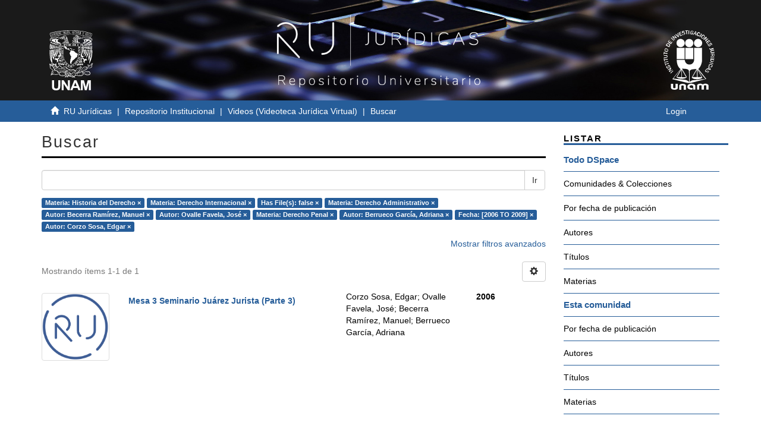

--- FILE ---
content_type: text/html;charset=utf-8
request_url: http://ru.juridicas.unam.mx/xmlui/handle/123456789/44706/discover?filtertype_0=subject&filtertype_1=has_content_in_original_bundle&filtertype_2=subject&filter_relational_operator_1=equals&filtertype_3=author&filter_relational_operator_0=equals&filtertype_4=author&filter_2=Derecho+Administrativo&filter_relational_operator_3=equals&filtertype_5=subject&filter_1=false&filter_relational_operator_2=equals&filtertype_6=author&filter_0=Derecho+Internacional&filter_relational_operator_5=equals&filtertype_7=dateIssued&filter_relational_operator_4=equals&filtertype_8=author&filter_6=Berrueco+Garc%C3%ADa%2C+Adriana&filter_relational_operator_7=equals&filter_5=Derecho+Penal&filter_relational_operator_6=equals&filter_4=Ovalle+Favela%2C+Jos%C3%A9&filter_3=Becerra+Ram%C3%ADrez%2C+Manuel&filter_relational_operator_8=equals&filter_8=Corzo+Sosa%2C+Edgar&filter_7=%5B2006+TO+2009%5D&filtertype=subject&filter_relational_operator=equals&filter=Historia+del+Derecho
body_size: 54098
content:
<!DOCTYPE html>
            <!--[if lt IE 7]> <html class="no-js lt-ie9 lt-ie8 lt-ie7" lang="en"> <![endif]-->
            <!--[if IE 7]>    <html class="no-js lt-ie9 lt-ie8" lang="en"> <![endif]-->
            <!--[if IE 8]>    <html class="no-js lt-ie9" lang="en"> <![endif]-->
            <!--[if gt IE 8]><!--> <html class="no-js" lang="en"> <!--<![endif]-->
            <head><META http-equiv="Content-Type" content="text/html; charset=UTF-8">
<meta content="IE=edge,chrome=1" http-equiv="X-UA-Compatible">
<meta content="width=device-width,initial-scale=1" name="viewport">
<link rel="shortcut icon" href="/xmlui/themes/UNAM/images/favicon.ico">
<link rel="apple-touch-icon" href="/xmlui/themes/UNAM/images/apple-touch-icon.png">
<meta name="Generator" content="DSpace 6.3">
<meta name="ROBOTS" content="NOINDEX, FOLLOW">
<link href="/xmlui/themes/UNAM/styles/main.css" rel="stylesheet">
<link type="application/opensearchdescription+xml" rel="search" href="http://ru.juridicas.unam.mx:80/xmlui/open-search/description.xml" title="DSpace">
<script>
                //Clear default text of empty text areas on focus
                function tFocus(element)
                {
                if (element.value == ' '){element.value='';}
                }
                //Clear default text of empty text areas on submit
                function tSubmit(form)
                {
                var defaultedElements = document.getElementsByTagName("textarea");
                for (var i=0; i != defaultedElements.length; i++){
                if (defaultedElements[i].value == ' '){
                defaultedElements[i].value='';}}
                }
                //Disable pressing 'enter' key to submit a form (otherwise pressing 'enter' causes a submission to start over)
                function disableEnterKey(e)
                {
                var key;

                if(window.event)
                key = window.event.keyCode;     //Internet Explorer
                else
                key = e.which;     //Firefox and Netscape

                if(key == 13)  //if "Enter" pressed, then disable!
                return false;
                else
                return true;
                }
            </script><!--[if lt IE 9]>
                <script src="/xmlui/themes/UNAM/vendor/html5shiv/dist/html5shiv.js"> </script>
                <script src="/xmlui/themes/UNAM/vendor/respond/dest/respond.min.js"> </script>
                <![endif]--><script src="/xmlui/themes/UNAM/vendor/modernizr/modernizr.js"> </script>
<title>Buscar</title>
<script src="https://www.googletagmanager.com/gtag/js?id=G-K0BX67EGRY"></script><script> window.dataLayer = window.dataLayer || []; function gtag(){dataLayer.push(arguments);} gtag('js', new Date()); gtag('config', 'G-K0BX67EGRY'); </script>
</head><body>
<header>
<div role="navigation" class="navbar navbar-default navbar-static-top">
<div class="container contenedor-header">
<div class="row">
<div class="col-md-3">
<div class="hidden-xs hidden-sm text-left top-unam-logo">
<a target="_blank" href="https://www.unam.mx/"><img class="img-unam-header" alt="Logo UNAM" src="/xmlui/themes/UNAM/images/logos-cuadrado-mesa-trabajo-1.svg"></a>
</div>
</div>
<div class="col-md-6">
<a href="http://ru.juridicas.unam.mx/"><img alt="Logo Repositorio Universitario IIJ" src="/xmlui/themes/UNAM/images/ru-logo-oficial-mesa-trabajo-1.png" class="custom-logo-size img-responsive top-ru-juridicas-logo"></a>
</div>
<div class="col-md-3">
<div class="hidden-xs hidden-sm text-right top-unam-logo">
<a target="_blank" href="https://www.juridicas.unam.mx/"><img class="img-iij-header" alt="Logo IIJ" src="/xmlui/themes/UNAM/images/logos-cuadrado-02.svg"></a>
</div>
</div>
</div>
</div>
</div>
</header>
<div class="trail-wrapper hidden-print">
<div class="container">
<div class="row">
<div class="col-xs-12">
<div class="breadcrumb links-breadcrumb dropdown visible-xs">
<a data-toggle="dropdown" class="dropdown-toggle" role="button" href="#" id="trail-dropdown-toggle">Buscar&nbsp;<b class="caret"></b></a>
<ul aria-labelledby="trail-dropdown-toggle" role="menu" class="dropdown-menu">
<li role="presentation">
<a role="menuitem" href="/xmlui/"><i aria-hidden="true" class="glyphicon glyphicon-home"></i>&nbsp;
                        RU Jur&iacute;dicas</a>
</li>
<li role="presentation">
<a role="menuitem" href="/xmlui/handle/123456789/2499">Repositorio Institucional</a>
</li>
<li role="presentation">
<a role="menuitem" href="/xmlui/handle/123456789/44706">Videos (Videoteca Jur&iacute;dica Virtual)</a>
</li>
<li role="presentation" class="disabled">
<a href="#" role="menuitem">Buscar</a>
</li>
</ul>
<button data-toggle="offcanvas" class="navbar-toggle" type="button"><span class="sr-only">Cambiar navegaci&oacute;n</span><span class="icon-bar"></span><span class="icon-bar"></span><span class="icon-bar"></span></button>
<div class="navbar-header pull-right visible-xs hidden-sm hidden-md hidden-lg">
<ul class="nav nav-pills pull-left ">
<li>
<form method="get" action="/xmlui/login" style="display: inline">
<button class="navbar-toggle navbar-link"><b aria-hidden="true" class="visible-xs glyphicon glyphicon-user"></b></button>
</form>
</li>
</ul>
</div>
</div>
<ul class="breadcrumb links-breadcrumb hidden-xs">
<li>
<i aria-hidden="true" class="glyphicon glyphicon-home"></i>&nbsp;
            <a href="/xmlui/">RU Jur&iacute;dicas</a>
</li>
<li>
<a href="/xmlui/handle/123456789/2499">Repositorio Institucional</a>
</li>
<li>
<a href="/xmlui/handle/123456789/44706">Videos (Videoteca Jur&iacute;dica Virtual)</a>
</li>
<li class="active">Buscar</li>
<button data-toggle="offcanvas" class="navbar-toggle" type="button"><span class="sr-only">Cambiar navegaci&oacute;n</span><span class="icon-bar"></span><span class="icon-bar"></span><span class="icon-bar"></span></button>
<div class="pull-right hidden-xs">
<ul class="pull-left"></ul>
<ul class="pull-left">
<li>
<a href="/xmlui/login"><span class="hidden-xs">Login</span></a>
</li>
</ul>
<button type="button" class="navbar-toggle visible-sm" data-toggle="offcanvas"><span class="sr-only">Cambiar navegaci&oacute;n</span><span class="icon-bar"></span><span class="icon-bar"></span><span class="icon-bar"></span></button>
</div>
</ul>
</div>
</div>
</div>
</div>
<div class="hidden" id="no-js-warning-wrapper">
<div id="no-js-warning">
<div class="notice failure">JavaScript is disabled for your browser. Some features of this site may not work without it.</div>
</div>
</div>
<div class="container" id="main-container">
<div class="row row-offcanvas row-offcanvas-right">
<div class="horizontal-slider clearfix">
<div class="col-xs-12 col-sm-12 col-md-9 main-content">
<div>
<h2 class="ds-div-head page-header first-page-header">Buscar</h2>
<div id="aspect_discovery_SimpleSearch_div_search" class="ds-static-div primary">
<p class="ds-paragraph">
<input id="aspect_discovery_SimpleSearch_field_discovery-json-search-url" class="ds-hidden-field form-control" name="discovery-json-search-url" type="hidden" value="http://ru.juridicas.unam.mx:80/xmlui/JSON/discovery/search">
</p>
<p class="ds-paragraph">
<input id="aspect_discovery_SimpleSearch_field_discovery-json-scope" class="ds-hidden-field form-control" name="discovery-json-scope" type="hidden" value="123456789/44706">
</p>
<p class="ds-paragraph">
<input id="aspect_discovery_SimpleSearch_field_contextpath" class="ds-hidden-field form-control" name="contextpath" type="hidden" value="/xmlui">
</p>
<div id="aspect_discovery_SimpleSearch_div_discovery-search-box" class="ds-static-div discoverySearchBox">
<form id="aspect_discovery_SimpleSearch_div_general-query" class="ds-interactive-div discover-search-box" action="discover" method="get" onsubmit="javascript:tSubmit(this);">
<fieldset id="aspect_discovery_SimpleSearch_list_primary-search" class="ds-form-list">
<div class="ds-form-item row">
<div class="col-sm-12">
<p class="input-group">
<input id="aspect_discovery_SimpleSearch_field_query" class="ds-text-field form-control" name="query" type="text" value=""><span class="input-group-btn"><button id="aspect_discovery_SimpleSearch_field_submit" class="ds-button-field btn btn-default search-icon search-icon" name="submit" type="submit">Ir</button></span>
</p>
</div>
</div>
<div id="filters-overview-wrapper-squared"></div>
</fieldset>
<p class="ds-paragraph">
<input id="aspect_discovery_SimpleSearch_field_filtertype_0" class="ds-hidden-field form-control" name="filtertype_0" type="hidden" value="subject">
</p>
<p class="ds-paragraph">
<input id="aspect_discovery_SimpleSearch_field_filtertype_1" class="ds-hidden-field form-control" name="filtertype_1" type="hidden" value="subject">
</p>
<p class="ds-paragraph">
<input id="aspect_discovery_SimpleSearch_field_filtertype_2" class="ds-hidden-field form-control" name="filtertype_2" type="hidden" value="has_content_in_original_bundle">
</p>
<p class="ds-paragraph">
<input id="aspect_discovery_SimpleSearch_field_filter_relational_operator_1" class="ds-hidden-field form-control" name="filter_relational_operator_1" type="hidden" value="equals">
</p>
<p class="ds-paragraph">
<input id="aspect_discovery_SimpleSearch_field_filtertype_3" class="ds-hidden-field form-control" name="filtertype_3" type="hidden" value="subject">
</p>
<p class="ds-paragraph">
<input id="aspect_discovery_SimpleSearch_field_filter_relational_operator_0" class="ds-hidden-field form-control" name="filter_relational_operator_0" type="hidden" value="equals">
</p>
<p class="ds-paragraph">
<input id="aspect_discovery_SimpleSearch_field_filtertype_4" class="ds-hidden-field form-control" name="filtertype_4" type="hidden" value="author">
</p>
<p class="ds-paragraph">
<input id="aspect_discovery_SimpleSearch_field_filter_2" class="ds-hidden-field form-control" name="filter_2" type="hidden" value="false">
</p>
<p class="ds-paragraph">
<input id="aspect_discovery_SimpleSearch_field_filter_relational_operator_3" class="ds-hidden-field form-control" name="filter_relational_operator_3" type="hidden" value="equals">
</p>
<p class="ds-paragraph">
<input id="aspect_discovery_SimpleSearch_field_filtertype_5" class="ds-hidden-field form-control" name="filtertype_5" type="hidden" value="author">
</p>
<p class="ds-paragraph">
<input id="aspect_discovery_SimpleSearch_field_filter_1" class="ds-hidden-field form-control" name="filter_1" type="hidden" value="Derecho Internacional">
</p>
<p class="ds-paragraph">
<input id="aspect_discovery_SimpleSearch_field_filter_relational_operator_2" class="ds-hidden-field form-control" name="filter_relational_operator_2" type="hidden" value="equals">
</p>
<p class="ds-paragraph">
<input id="aspect_discovery_SimpleSearch_field_filtertype_6" class="ds-hidden-field form-control" name="filtertype_6" type="hidden" value="subject">
</p>
<p class="ds-paragraph">
<input id="aspect_discovery_SimpleSearch_field_filter_0" class="ds-hidden-field form-control" name="filter_0" type="hidden" value="Historia del Derecho">
</p>
<p class="ds-paragraph">
<input id="aspect_discovery_SimpleSearch_field_filter_relational_operator_5" class="ds-hidden-field form-control" name="filter_relational_operator_5" type="hidden" value="equals">
</p>
<p class="ds-paragraph">
<input id="aspect_discovery_SimpleSearch_field_filtertype_7" class="ds-hidden-field form-control" name="filtertype_7" type="hidden" value="author">
</p>
<p class="ds-paragraph">
<input id="aspect_discovery_SimpleSearch_field_filter_relational_operator_4" class="ds-hidden-field form-control" name="filter_relational_operator_4" type="hidden" value="equals">
</p>
<p class="ds-paragraph">
<input id="aspect_discovery_SimpleSearch_field_filtertype_8" class="ds-hidden-field form-control" name="filtertype_8" type="hidden" value="dateIssued">
</p>
<p class="ds-paragraph">
<input id="aspect_discovery_SimpleSearch_field_filter_6" class="ds-hidden-field form-control" name="filter_6" type="hidden" value="Derecho Penal">
</p>
<p class="ds-paragraph">
<input id="aspect_discovery_SimpleSearch_field_filter_relational_operator_7" class="ds-hidden-field form-control" name="filter_relational_operator_7" type="hidden" value="equals">
</p>
<p class="ds-paragraph">
<input id="aspect_discovery_SimpleSearch_field_filtertype_9" class="ds-hidden-field form-control" name="filtertype_9" type="hidden" value="author">
</p>
<p class="ds-paragraph">
<input id="aspect_discovery_SimpleSearch_field_filter_5" class="ds-hidden-field form-control" name="filter_5" type="hidden" value="Ovalle Favela, Jos&eacute;">
</p>
<p class="ds-paragraph">
<input id="aspect_discovery_SimpleSearch_field_filter_relational_operator_6" class="ds-hidden-field form-control" name="filter_relational_operator_6" type="hidden" value="equals">
</p>
<p class="ds-paragraph">
<input id="aspect_discovery_SimpleSearch_field_filter_4" class="ds-hidden-field form-control" name="filter_4" type="hidden" value="Becerra Ram&iacute;rez, Manuel">
</p>
<p class="ds-paragraph">
<input id="aspect_discovery_SimpleSearch_field_filter_relational_operator_9" class="ds-hidden-field form-control" name="filter_relational_operator_9" type="hidden" value="equals">
</p>
<p class="ds-paragraph">
<input id="aspect_discovery_SimpleSearch_field_filter_3" class="ds-hidden-field form-control" name="filter_3" type="hidden" value="Derecho Administrativo">
</p>
<p class="ds-paragraph">
<input id="aspect_discovery_SimpleSearch_field_filter_relational_operator_8" class="ds-hidden-field form-control" name="filter_relational_operator_8" type="hidden" value="equals">
</p>
<p class="ds-paragraph">
<input id="aspect_discovery_SimpleSearch_field_filter_9" class="ds-hidden-field form-control" name="filter_9" type="hidden" value="Corzo Sosa, Edgar">
</p>
<p class="ds-paragraph">
<input id="aspect_discovery_SimpleSearch_field_filter_8" class="ds-hidden-field form-control" name="filter_8" type="hidden" value="[2006 TO 2009]">
</p>
<p class="ds-paragraph">
<input id="aspect_discovery_SimpleSearch_field_filter_7" class="ds-hidden-field form-control" name="filter_7" type="hidden" value="Berrueco Garc&iacute;a, Adriana">
</p>
</form>
<form id="aspect_discovery_SimpleSearch_div_search-filters" class="ds-interactive-div discover-filters-box " action="discover" method="get" onsubmit="javascript:tSubmit(this);">
<div class="ds-static-div clearfix">
<p class="ds-paragraph pull-right">
<a href="#" class="show-advanced-filters">Mostrar filtros avanzados</a><a href="#" class="hide-advanced-filters hidden">Ocultar filtros avanzados</a>
</p>
</div>
<h3 class="ds-div-head discovery-filters-wrapper-head hidden">Filtros</h3>
<div id="aspect_discovery_SimpleSearch_div_discovery-filters-wrapper" class="ds-static-div  hidden">
<p class="ds-paragraph">Use filtros para refinar sus resultados.</p>
<script type="text/javascript">
                if (!window.DSpace) {
                    window.DSpace = {};
                }
                if (!window.DSpace.discovery) {
                    window.DSpace.discovery = {};
                }
                if (!window.DSpace.discovery.filters) {
                    window.DSpace.discovery.filters = [];
                }
                window.DSpace.discovery.filters.push({
                    type: 'subject',
                    relational_operator: 'equals',
                    query: 'Historia del Derecho',
                });
            </script><script type="text/javascript">
                if (!window.DSpace) {
                    window.DSpace = {};
                }
                if (!window.DSpace.discovery) {
                    window.DSpace.discovery = {};
                }
                if (!window.DSpace.discovery.filters) {
                    window.DSpace.discovery.filters = [];
                }
                window.DSpace.discovery.filters.push({
                    type: 'subject',
                    relational_operator: 'equals',
                    query: 'Derecho Internacional',
                });
            </script><script type="text/javascript">
                if (!window.DSpace) {
                    window.DSpace = {};
                }
                if (!window.DSpace.discovery) {
                    window.DSpace.discovery = {};
                }
                if (!window.DSpace.discovery.filters) {
                    window.DSpace.discovery.filters = [];
                }
                window.DSpace.discovery.filters.push({
                    type: 'has_content_in_original_bundle',
                    relational_operator: 'equals',
                    query: 'false',
                });
            </script><script type="text/javascript">
                if (!window.DSpace) {
                    window.DSpace = {};
                }
                if (!window.DSpace.discovery) {
                    window.DSpace.discovery = {};
                }
                if (!window.DSpace.discovery.filters) {
                    window.DSpace.discovery.filters = [];
                }
                window.DSpace.discovery.filters.push({
                    type: 'subject',
                    relational_operator: 'equals',
                    query: 'Derecho Administrativo',
                });
            </script><script type="text/javascript">
                if (!window.DSpace) {
                    window.DSpace = {};
                }
                if (!window.DSpace.discovery) {
                    window.DSpace.discovery = {};
                }
                if (!window.DSpace.discovery.filters) {
                    window.DSpace.discovery.filters = [];
                }
                window.DSpace.discovery.filters.push({
                    type: 'author',
                    relational_operator: 'equals',
                    query: 'Becerra Ram\u00EDrez, Manuel',
                });
            </script><script type="text/javascript">
                if (!window.DSpace) {
                    window.DSpace = {};
                }
                if (!window.DSpace.discovery) {
                    window.DSpace.discovery = {};
                }
                if (!window.DSpace.discovery.filters) {
                    window.DSpace.discovery.filters = [];
                }
                window.DSpace.discovery.filters.push({
                    type: 'author',
                    relational_operator: 'equals',
                    query: 'Ovalle Favela, Jos\u00E9',
                });
            </script><script type="text/javascript">
                if (!window.DSpace) {
                    window.DSpace = {};
                }
                if (!window.DSpace.discovery) {
                    window.DSpace.discovery = {};
                }
                if (!window.DSpace.discovery.filters) {
                    window.DSpace.discovery.filters = [];
                }
                window.DSpace.discovery.filters.push({
                    type: 'subject',
                    relational_operator: 'equals',
                    query: 'Derecho Penal',
                });
            </script><script type="text/javascript">
                if (!window.DSpace) {
                    window.DSpace = {};
                }
                if (!window.DSpace.discovery) {
                    window.DSpace.discovery = {};
                }
                if (!window.DSpace.discovery.filters) {
                    window.DSpace.discovery.filters = [];
                }
                window.DSpace.discovery.filters.push({
                    type: 'author',
                    relational_operator: 'equals',
                    query: 'Berrueco Garc\u00EDa, Adriana',
                });
            </script><script type="text/javascript">
                if (!window.DSpace) {
                    window.DSpace = {};
                }
                if (!window.DSpace.discovery) {
                    window.DSpace.discovery = {};
                }
                if (!window.DSpace.discovery.filters) {
                    window.DSpace.discovery.filters = [];
                }
                window.DSpace.discovery.filters.push({
                    type: 'dateIssued',
                    relational_operator: 'equals',
                    query: '[2006 TO 2009]',
                });
            </script><script type="text/javascript">
                if (!window.DSpace) {
                    window.DSpace = {};
                }
                if (!window.DSpace.discovery) {
                    window.DSpace.discovery = {};
                }
                if (!window.DSpace.discovery.filters) {
                    window.DSpace.discovery.filters = [];
                }
                window.DSpace.discovery.filters.push({
                    type: 'author',
                    relational_operator: 'equals',
                    query: 'Corzo Sosa, Edgar',
                });
            </script><script type="text/javascript">
                if (!window.DSpace) {
                    window.DSpace = {};
                }
                if (!window.DSpace.discovery) {
                    window.DSpace.discovery = {};
                }
                if (!window.DSpace.discovery.filters) {
                    window.DSpace.discovery.filters = [];
                }
            </script><script>
            if (!window.DSpace.i18n) {
                window.DSpace.i18n = {};
            } 
            if (!window.DSpace.i18n.discovery) {
                window.DSpace.i18n.discovery = {};
            }
        
                    if (!window.DSpace.i18n.discovery.filtertype) {
                        window.DSpace.i18n.discovery.filtertype = {};
                    }
                window.DSpace.i18n.discovery.filtertype['title']='Título';window.DSpace.i18n.discovery.filtertype['author']='Autor';window.DSpace.i18n.discovery.filtertype['subject']='Materia';window.DSpace.i18n.discovery.filtertype['dateIssued']='Fecha';window.DSpace.i18n.discovery.filtertype['has_content_in_original_bundle']='Has File(s)';window.DSpace.i18n.discovery.filtertype['original_bundle_filenames']='Filename';window.DSpace.i18n.discovery.filtertype['original_bundle_descriptions']='File description';
                    if (!window.DSpace.i18n.discovery.filter_relational_operator) {
                        window.DSpace.i18n.discovery.filter_relational_operator = {};
                    }
                window.DSpace.i18n.discovery.filter_relational_operator['contains']='Contiene';window.DSpace.i18n.discovery.filter_relational_operator['equals']='Es';window.DSpace.i18n.discovery.filter_relational_operator['authority']='ID';window.DSpace.i18n.discovery.filter_relational_operator['notcontains']='No contiene';window.DSpace.i18n.discovery.filter_relational_operator['notequals']='No es';window.DSpace.i18n.discovery.filter_relational_operator['notauthority']='No es ID';</script>
<div id="aspect_discovery_SimpleSearch_row_filter-controls" class="ds-form-item apply-filter">
<div>
<div class="">
<p class="btn-group">
<button id="aspect_discovery_SimpleSearch_field_submit_reset_filter" class="ds-button-field btn btn-default discovery-reset-filter-button discovery-reset-filter-button" name="submit_reset_filter" type="submit">Restaurar</button><button class="ds-button-field btn btn-default discovery-add-filter-button visible-xs discovery-add-filter-button visible-xs " name="submit_add_filter" type="submit">A&ntilde;adir nuevo filtro</button><button id="aspect_discovery_SimpleSearch_field_submit_apply_filter" class="ds-button-field btn btn-default discovery-apply-filter-button discovery-apply-filter-button" name="submit_apply_filter" type="submit">Aplicar</button>
</p>
</div>
</div>
</div>
</div>
</form>
</div>
<form id="aspect_discovery_SimpleSearch_div_main-form" class="ds-interactive-div " action="/xmlui/handle/123456789/44706/discover" method="post" onsubmit="javascript:tSubmit(this);">
<p class="ds-paragraph">
<input id="aspect_discovery_SimpleSearch_field_search-result" class="ds-hidden-field form-control" name="search-result" type="hidden" value="true">
</p>
<p class="ds-paragraph">
<input id="aspect_discovery_SimpleSearch_field_query" class="ds-hidden-field form-control" name="query" type="hidden" value="">
</p>
<p class="ds-paragraph">
<input id="aspect_discovery_SimpleSearch_field_current-scope" class="ds-hidden-field form-control" name="current-scope" type="hidden" value="123456789/44706">
</p>
<p class="ds-paragraph">
<input id="aspect_discovery_SimpleSearch_field_filtertype_0" class="ds-hidden-field form-control" name="filtertype_0" type="hidden" value="subject">
</p>
<p class="ds-paragraph">
<input id="aspect_discovery_SimpleSearch_field_filtertype_1" class="ds-hidden-field form-control" name="filtertype_1" type="hidden" value="subject">
</p>
<p class="ds-paragraph">
<input id="aspect_discovery_SimpleSearch_field_filtertype_2" class="ds-hidden-field form-control" name="filtertype_2" type="hidden" value="has_content_in_original_bundle">
</p>
<p class="ds-paragraph">
<input id="aspect_discovery_SimpleSearch_field_filter_relational_operator_1" class="ds-hidden-field form-control" name="filter_relational_operator_1" type="hidden" value="equals">
</p>
<p class="ds-paragraph">
<input id="aspect_discovery_SimpleSearch_field_filtertype_3" class="ds-hidden-field form-control" name="filtertype_3" type="hidden" value="subject">
</p>
<p class="ds-paragraph">
<input id="aspect_discovery_SimpleSearch_field_filter_relational_operator_0" class="ds-hidden-field form-control" name="filter_relational_operator_0" type="hidden" value="equals">
</p>
<p class="ds-paragraph">
<input id="aspect_discovery_SimpleSearch_field_filtertype_4" class="ds-hidden-field form-control" name="filtertype_4" type="hidden" value="author">
</p>
<p class="ds-paragraph">
<input id="aspect_discovery_SimpleSearch_field_filter_2" class="ds-hidden-field form-control" name="filter_2" type="hidden" value="false">
</p>
<p class="ds-paragraph">
<input id="aspect_discovery_SimpleSearch_field_filter_relational_operator_3" class="ds-hidden-field form-control" name="filter_relational_operator_3" type="hidden" value="equals">
</p>
<p class="ds-paragraph">
<input id="aspect_discovery_SimpleSearch_field_filtertype_5" class="ds-hidden-field form-control" name="filtertype_5" type="hidden" value="author">
</p>
<p class="ds-paragraph">
<input id="aspect_discovery_SimpleSearch_field_filter_1" class="ds-hidden-field form-control" name="filter_1" type="hidden" value="Derecho Internacional">
</p>
<p class="ds-paragraph">
<input id="aspect_discovery_SimpleSearch_field_filter_relational_operator_2" class="ds-hidden-field form-control" name="filter_relational_operator_2" type="hidden" value="equals">
</p>
<p class="ds-paragraph">
<input id="aspect_discovery_SimpleSearch_field_filtertype_6" class="ds-hidden-field form-control" name="filtertype_6" type="hidden" value="subject">
</p>
<p class="ds-paragraph">
<input id="aspect_discovery_SimpleSearch_field_filter_0" class="ds-hidden-field form-control" name="filter_0" type="hidden" value="Historia del Derecho">
</p>
<p class="ds-paragraph">
<input id="aspect_discovery_SimpleSearch_field_filter_relational_operator_5" class="ds-hidden-field form-control" name="filter_relational_operator_5" type="hidden" value="equals">
</p>
<p class="ds-paragraph">
<input id="aspect_discovery_SimpleSearch_field_filtertype_7" class="ds-hidden-field form-control" name="filtertype_7" type="hidden" value="author">
</p>
<p class="ds-paragraph">
<input id="aspect_discovery_SimpleSearch_field_filter_relational_operator_4" class="ds-hidden-field form-control" name="filter_relational_operator_4" type="hidden" value="equals">
</p>
<p class="ds-paragraph">
<input id="aspect_discovery_SimpleSearch_field_filtertype_8" class="ds-hidden-field form-control" name="filtertype_8" type="hidden" value="dateIssued">
</p>
<p class="ds-paragraph">
<input id="aspect_discovery_SimpleSearch_field_filter_6" class="ds-hidden-field form-control" name="filter_6" type="hidden" value="Derecho Penal">
</p>
<p class="ds-paragraph">
<input id="aspect_discovery_SimpleSearch_field_filter_relational_operator_7" class="ds-hidden-field form-control" name="filter_relational_operator_7" type="hidden" value="equals">
</p>
<p class="ds-paragraph">
<input id="aspect_discovery_SimpleSearch_field_filtertype_9" class="ds-hidden-field form-control" name="filtertype_9" type="hidden" value="author">
</p>
<p class="ds-paragraph">
<input id="aspect_discovery_SimpleSearch_field_filter_5" class="ds-hidden-field form-control" name="filter_5" type="hidden" value="Ovalle Favela, Jos&eacute;">
</p>
<p class="ds-paragraph">
<input id="aspect_discovery_SimpleSearch_field_filter_relational_operator_6" class="ds-hidden-field form-control" name="filter_relational_operator_6" type="hidden" value="equals">
</p>
<p class="ds-paragraph">
<input id="aspect_discovery_SimpleSearch_field_filter_4" class="ds-hidden-field form-control" name="filter_4" type="hidden" value="Becerra Ram&iacute;rez, Manuel">
</p>
<p class="ds-paragraph">
<input id="aspect_discovery_SimpleSearch_field_filter_relational_operator_9" class="ds-hidden-field form-control" name="filter_relational_operator_9" type="hidden" value="equals">
</p>
<p class="ds-paragraph">
<input id="aspect_discovery_SimpleSearch_field_filter_3" class="ds-hidden-field form-control" name="filter_3" type="hidden" value="Derecho Administrativo">
</p>
<p class="ds-paragraph">
<input id="aspect_discovery_SimpleSearch_field_filter_relational_operator_8" class="ds-hidden-field form-control" name="filter_relational_operator_8" type="hidden" value="equals">
</p>
<p class="ds-paragraph">
<input id="aspect_discovery_SimpleSearch_field_filter_9" class="ds-hidden-field form-control" name="filter_9" type="hidden" value="Corzo Sosa, Edgar">
</p>
<p class="ds-paragraph">
<input id="aspect_discovery_SimpleSearch_field_filter_8" class="ds-hidden-field form-control" name="filter_8" type="hidden" value="[2006 TO 2009]">
</p>
<p class="ds-paragraph">
<input id="aspect_discovery_SimpleSearch_field_filter_7" class="ds-hidden-field form-control" name="filter_7" type="hidden" value="Berrueco Garc&iacute;a, Adriana">
</p>
<p class="ds-paragraph">
<input id="aspect_discovery_SimpleSearch_field_rpp" class="ds-hidden-field form-control" name="rpp" type="hidden" value="10">
</p>
<p class="ds-paragraph">
<input id="aspect_discovery_SimpleSearch_field_sort_by" class="ds-hidden-field form-control" name="sort_by" type="hidden" value="score">
</p>
<p class="ds-paragraph">
<input id="aspect_discovery_SimpleSearch_field_order" class="ds-hidden-field form-control" name="order" type="hidden" value="desc">
</p>
</form>
<div class="pagination-masked clearfix top">
<div class="row">
<div class="col-xs-9">
<p class="pagination-info">Mostrando &iacute;tems 1-1 de 1</p>
</div>
<div class="col-xs-3">
<div class="btn-group discovery-sort-options-menu pull-right controls-gear-wrapper" id="aspect_discovery_SimpleSearch_div_search-controls-gear">
<button data-toggle="dropdown" class="btn btn-default dropdown-toggle"><span aria-hidden="true" class="glyphicon glyphicon-cog"></span></button>
<ul role="menu" class="dropdown-menu">
<li id="aspect_discovery_SimpleSearch_item_sort-head" class=" gear-head first dropdown-header">Opciones de clasificaci&oacute;n:</li>
<li id="aspect_discovery_SimpleSearch_item_relevance" class=" gear-option gear-option-selected">
<a class="" href="sort_by=score&order=desc"><span class="glyphicon glyphicon-ok btn-xs active"></span>Relevancia</a>
</li>
<li id="aspect_discovery_SimpleSearch_item_dc_title_sort" class=" gear-option">
<a class="" href="sort_by=dc.title_sort&order=asc"><span class="glyphicon glyphicon-ok btn-xs invisible"></span>T&iacute;tulo Asc</a>
</li>
<li id="aspect_discovery_SimpleSearch_item_dc_title_sort" class=" gear-option">
<a class="" href="sort_by=dc.title_sort&order=desc"><span class="glyphicon glyphicon-ok btn-xs invisible"></span>T&iacute;tulo Desc</a>
</li>
<li id="aspect_discovery_SimpleSearch_item_dc_date_issued_dt" class=" gear-option">
<a class="" href="sort_by=dc.date.issued_dt&order=asc"><span class="glyphicon glyphicon-ok btn-xs invisible"></span>Fecha  Asc</a>
</li>
<li id="aspect_discovery_SimpleSearch_item_dc_date_issued_dt" class=" gear-option">
<a class="" href="sort_by=dc.date.issued_dt&order=desc"><span class="glyphicon glyphicon-ok btn-xs invisible"></span>Fecha Desc</a>
</li>
<li class="divider"></li>
<li id="aspect_discovery_SimpleSearch_item_rpp-head" class=" gear-head dropdown-header">Resultados por p&aacute;gina:</li>
<li id="aspect_discovery_SimpleSearch_item_rpp-5" class=" gear-option">
<a class="" href="rpp=5"><span class="glyphicon glyphicon-ok btn-xs invisible"></span>5</a>
</li>
<li id="aspect_discovery_SimpleSearch_item_rpp-10" class=" gear-option gear-option-selected">
<a class="" href="rpp=10"><span class="glyphicon glyphicon-ok btn-xs active"></span>10</a>
</li>
<li id="aspect_discovery_SimpleSearch_item_rpp-20" class=" gear-option">
<a class="" href="rpp=20"><span class="glyphicon glyphicon-ok btn-xs invisible"></span>20</a>
</li>
<li id="aspect_discovery_SimpleSearch_item_rpp-40" class=" gear-option">
<a class="" href="rpp=40"><span class="glyphicon glyphicon-ok btn-xs invisible"></span>40</a>
</li>
<li id="aspect_discovery_SimpleSearch_item_rpp-60" class=" gear-option">
<a class="" href="rpp=60"><span class="glyphicon glyphicon-ok btn-xs invisible"></span>60</a>
</li>
<li id="aspect_discovery_SimpleSearch_item_rpp-80" class=" gear-option">
<a class="" href="rpp=80"><span class="glyphicon glyphicon-ok btn-xs invisible"></span>80</a>
</li>
<li id="aspect_discovery_SimpleSearch_item_rpp-100" class=" gear-option">
<a class="" href="rpp=100"><span class="glyphicon glyphicon-ok btn-xs invisible"></span>100</a>
</li>
</ul>
</div>
</div>
</div>
</div>
<div id="aspect_discovery_SimpleSearch_div_search-results" class="ds-static-div primary">
<div class="row ds-artifact-item ">
<div class="col-sm-2 hidden-xs">
<div class="thumbnail artifact-preview">
<a href="/xmlui/handle/123456789/52820" class="image-link"><img alt="Thumbnail" class="tamanio-no-thumb img-thumbnail" data-src="holder.js/100%x564/text:No Thumbnail"></a>
</div>
</div>
<div class="col-sm-5 artifact-description">
<a href="/xmlui/handle/123456789/52820">
<h4 class="artifact-title">Mesa 3 Seminario Ju&aacute;rez Jurista (Parte 3)<span class="Z3988" title="ctx_ver=Z39.88-2004&amp;rft_val_fmt=info%3Aofi%2Ffmt%3Akev%3Amtx%3Adc&amp;rft_id=http%3A%2F%2Fru.juridicas.unam.mx%3A80%2Fxmlui%2Fhandle%2F123456789%2F52820&amp;rft_id=https%3A%2F%2Fwww.youtube.com%2Fwatch%3Fv%3DuCK4uffaIGs&amp;rfr_id=info%3Asid%2Fdspace.org%3Arepository&amp;">&nbsp;</span>
</h4>
</a>
</div>
<div class="col-sm-3 artifact-description">
<div class="artifact-info">
<span class="author h4"><span>Corzo Sosa, Edgar</span>; <span>Ovalle Favela, Jos&eacute;</span>; <span>Becerra Ram&iacute;rez, Manuel</span>; <span>Berrueco Garc&iacute;a, Adriana</span></span> 
</div>
</div>
<div class="col-sm-2 artifact-description corta-fecha-discover">
<span class="publisher-date h4"><span class="date">2006-03-09</span></span>
</div>
</div>
</div>
<div class="pagination-masked clearfix bottom"></div>
</div>
</div>
</div>
<div role="navigation" id="sidebar" class="col-xs-6 col-sm-3 sidebar-offcanvas">
<div class="word-break hidden-print" id="ds-options">
<h2 class="ds-option-set-head  h6">Listar</h2>
<div id="aspect_viewArtifacts_Navigation_list_browse" class="list-group">
<a class="list-group-item active"><span class="h5 list-group-item-heading  h5">Todo DSpace</span></a><a href="/xmlui/community-list" class="list-group-item list-group-item-custom ds-option">Comunidades &amp; Colecciones</a><a href="/xmlui/browse?type=dateissued" class="list-group-item list-group-item-custom ds-option">Por fecha de publicaci&oacute;n</a><a href="/xmlui/browse?type=author" class="list-group-item list-group-item-custom ds-option">Autores</a><a href="/xmlui/browse?type=title" class="list-group-item list-group-item-custom ds-option">T&iacute;tulos</a><a href="/xmlui/browse?type=subject" class="list-group-item list-group-item-custom ds-option">Materias</a><a class="list-group-item active"><span class="h5 list-group-item-heading  h5">Esta comunidad</span></a><a href="/xmlui/handle/123456789/44706/browse?type=dateissued" class="list-group-item list-group-item-custom ds-option">Por fecha de publicaci&oacute;n</a><a href="/xmlui/handle/123456789/44706/browse?type=author" class="list-group-item list-group-item-custom ds-option">Autores</a><a href="/xmlui/handle/123456789/44706/browse?type=title" class="list-group-item list-group-item-custom ds-option">T&iacute;tulos</a><a href="/xmlui/handle/123456789/44706/browse?type=subject" class="list-group-item list-group-item-custom ds-option">Materias</a>
</div>
<h2 class="ds-option-set-head  h6">Mi cuenta</h2>
<div id="aspect_viewArtifacts_Navigation_list_account" class="list-group">
<a href="/xmlui/login" class="list-group-item list-group-item-custom ds-option">Acceder</a><a href="/xmlui/register" class="list-group-item list-group-item-custom ds-option">Registro</a>
</div>
<div id="aspect_viewArtifacts_Navigation_list_context" class="list-group"></div>
<div id="aspect_viewArtifacts_Navigation_list_administrative" class="list-group"></div>
<h2 class="ds-option-set-head  h6">Descubre</h2>
<div id="aspect_discovery_Navigation_list_discovery" class="list-group">
<a class="list-group-item active"><span class="h5 list-group-item-heading  h5">Autor</span></a>
<div id="aspect_discovery_SidebarFacetsTransformer_item_0_36338187153258106" class="list-group-item list-group-item-custom ds-option selected">Becerra Ram&iacute;rez, Manuel (1)</div>
<div id="aspect_discovery_SidebarFacetsTransformer_item_0_9836746235641008" class="list-group-item list-group-item-custom ds-option selected">Berrueco Garc&iacute;a, Adriana (1)</div>
<div id="aspect_discovery_SidebarFacetsTransformer_item_0_6681385912217862" class="list-group-item list-group-item-custom ds-option selected">Corzo Sosa, Edgar (1)</div>
<div id="aspect_discovery_SidebarFacetsTransformer_item_0_5750894903241651" class="list-group-item list-group-item-custom ds-option selected">Ovalle Favela, Jos&eacute; (1)</div>
<a class="list-group-item active"><span class="h5 list-group-item-heading  h5">Materia</span></a>
<div id="aspect_discovery_SidebarFacetsTransformer_item_0_21325075753499634" class="list-group-item list-group-item-custom ds-option selected">Derecho Administrativo (1)</div>
<a href="/xmlui/handle/123456789/44706/discover?filtertype_0=subject&filtertype_1=subject&filtertype_2=has_content_in_original_bundle&filter_relational_operator_1=equals&filtertype_3=subject&filter_relational_operator_0=equals&filtertype_4=author&filter_2=false&filter_relational_operator_3=equals&filtertype_5=author&filter_1=Derecho+Internacional&filter_relational_operator_2=equals&filtertype_6=subject&filter_0=Historia+del+Derecho&filter_relational_operator_5=equals&filtertype_7=author&filter_relational_operator_4=equals&filtertype_8=dateIssued&filter_6=Derecho+Penal&filter_relational_operator_7=equals&filtertype_9=author&filter_5=Ovalle+Favela%2C+Jos%C3%A9&filter_relational_operator_6=equals&filter_4=Becerra+Ram%C3%ADrez%2C+Manuel&filter_relational_operator_9=equals&filter_3=Derecho+Administrativo&filter_relational_operator_8=equals&filter_9=Corzo+Sosa%2C+Edgar&filter_8=%5B2006+TO+2009%5D&filter_7=Berrueco+Garc%C3%ADa%2C+Adriana&filtertype=subject&filter_relational_operator=equals&filter=Derecho+Civil" class="list-group-item list-group-item-custom ds-option">Derecho Civil (1)</a>
<div id="aspect_discovery_SidebarFacetsTransformer_item_0_12632627256831985" class="list-group-item list-group-item-custom ds-option selected">Derecho Internacional (1)</div>
<div id="aspect_discovery_SidebarFacetsTransformer_item_0_9451682505012237" class="list-group-item list-group-item-custom ds-option selected">Derecho Penal (1)</div>
<div id="aspect_discovery_SidebarFacetsTransformer_item_0_18465670987099547" class="list-group-item list-group-item-custom ds-option selected">Historia del Derecho (1)</div>
<a href="/xmlui/handle/123456789/44706/discover?filtertype_0=subject&filtertype_1=subject&filtertype_2=has_content_in_original_bundle&filter_relational_operator_1=equals&filtertype_3=subject&filter_relational_operator_0=equals&filtertype_4=author&filter_2=false&filter_relational_operator_3=equals&filtertype_5=author&filter_1=Derecho+Internacional&filter_relational_operator_2=equals&filtertype_6=subject&filter_0=Historia+del+Derecho&filter_relational_operator_5=equals&filtertype_7=author&filter_relational_operator_4=equals&filtertype_8=dateIssued&filter_6=Derecho+Penal&filter_relational_operator_7=equals&filtertype_9=author&filter_5=Ovalle+Favela%2C+Jos%C3%A9&filter_relational_operator_6=equals&filter_4=Becerra+Ram%C3%ADrez%2C+Manuel&filter_relational_operator_9=equals&filter_3=Derecho+Administrativo&filter_relational_operator_8=equals&filter_9=Corzo+Sosa%2C+Edgar&filter_8=%5B2006+TO+2009%5D&filter_7=Berrueco+Garc%C3%ADa%2C+Adriana&filtertype=subject&filter_relational_operator=equals&filter=Seminario" class="list-group-item list-group-item-custom ds-option">Seminario (1)</a><a href="/xmlui/handle/123456789/44706/search-filter?filtertype_0=subject&filtertype_1=subject&filtertype_2=has_content_in_original_bundle&filter_relational_operator_1=equals&filtertype_3=subject&filter_relational_operator_0=equals&filtertype_4=author&filter_2=false&filter_relational_operator_3=equals&filtertype_5=author&filter_1=Derecho+Internacional&filter_relational_operator_2=equals&filtertype_6=subject&filter_0=Historia+del+Derecho&filter_relational_operator_5=equals&filtertype_7=author&filter_relational_operator_4=equals&filtertype_8=dateIssued&filter_6=Derecho+Penal&filter_relational_operator_7=equals&filtertype_9=author&filter_5=Ovalle+Favela%2C+Jos%C3%A9&filter_relational_operator_6=equals&filter_4=Becerra+Ram%C3%ADrez%2C+Manuel&filter_relational_operator_9=equals&filter_3=Derecho+Administrativo&filter_relational_operator_8=equals&filter_9=Corzo+Sosa%2C+Edgar&filter_8=%5B2006+TO+2009%5D&filter_7=Berrueco+Garc%C3%ADa%2C+Adriana&field=subject&filterorder=COUNT" class="list-group-item list-group-item-custom ds-option">... m&aacute;s</a><a class="list-group-item active"><span class="h5 list-group-item-heading  h5">Fecha</span></a><a href="/xmlui/handle/123456789/44706/discover?filtertype_0=subject&filtertype_1=subject&filtertype_2=has_content_in_original_bundle&filter_relational_operator_1=equals&filtertype_3=subject&filter_relational_operator_0=equals&filtertype_4=author&filter_2=false&filter_relational_operator_3=equals&filtertype_5=author&filter_1=Derecho+Internacional&filter_relational_operator_2=equals&filtertype_6=subject&filter_0=Historia+del+Derecho&filter_relational_operator_5=equals&filtertype_7=author&filter_relational_operator_4=equals&filtertype_8=dateIssued&filter_6=Derecho+Penal&filter_relational_operator_7=equals&filtertype_9=author&filter_5=Ovalle+Favela%2C+Jos%C3%A9&filter_relational_operator_6=equals&filter_4=Becerra+Ram%C3%ADrez%2C+Manuel&filter_relational_operator_9=equals&filter_3=Derecho+Administrativo&filter_relational_operator_8=equals&filter_9=Corzo+Sosa%2C+Edgar&filter_8=%5B2006+TO+2009%5D&filter_7=Berrueco+Garc%C3%ADa%2C+Adriana&filtertype=dateIssued&filter_relational_operator=equals&filter=2006" class="list-group-item list-group-item-custom ds-option">2006 (1)</a><a class="list-group-item active"><span class="h5 list-group-item-heading  h5">Has File(s)</span></a>
<div id="aspect_discovery_SidebarFacetsTransformer_item_0_2636884417325117" class="list-group-item list-group-item-custom ds-option selected">No (1)</div>
</div>
<div id="aspect_statisticsGoogleAnalytics_Navigation_list_statistics" class="list-group"></div>
</div>
</div>
</div>
</div>
</div>
<div class="visible-xs visible-sm">
<footer class="footer">
<div class="container margen-top-lg">
<div class="row">
<div class="col-sm-8 ">
<div class="row">
<div class="col-lg-12">
<div class="ligas-footer">
<p>
<strong>Otros Sitios</strong>
</p>
<p>
<a target="_blank" href="https://www.unam.mx/">Universidad Nacional Aut&oacute;noma de M&eacute;xico</a>
<br>
<a target="_blank" href="http://www.humanidades.unam.mx/">Coordinaci&oacute;n de Humanidades UNAM</a>
<br>
<a target="_blank" href="http://www.unamenlinea.unam.mx/">Toda la UNAM en l&iacute;nea</a>
<br>
<a target="_blank" href="https://www.rua.unam.mx/portal/">Red Universitaria de Aprendizaje</a>
<br>
<a target="_blank" href="https://datosabiertos.unam.mx/">Portal de Datos Abiertos</a>
<br>
<a target="_blank" href="http://dgb.unam.mx/">Direcci&oacute;n General de Bibliotecas</a>
<br>
<a target="_blank" href="http://www.rad.unam.mx/">Red de Acervos Digitales</a>
<br>
<a target="_blank" href="http://v2.sherpa.ac.uk/opendoar/">Directory of Open Access Repositories</a>
<br>
</p>
</div>
</div>
</div>
</div>
<div class="col-sm-4">
<div class="margen-bottom-min redes-sociales-footer">
<a title="Facebook" target="_blank" href="https://www.facebook.com/IIJUNAM"><img alt="facebook-iij" src="/images/facebook.png"></a><a title="Twitter" target="_blank" href="https://twitter.com/IIJUNAM"><img alt="twitter-iij" src="/images/twitter.png"></a><a title="YouTube" target="_blank" href="https://www.youtube.com/user/IIJUNAM"><img alt="youtube-iij" src="/images/youtube.png"></a><a title="Instagram" target="_blank" href="https://www.instagram.com/iijunam/"><img alt="instagram-iij" src="/images/instagram.png"></a>
</div>
<div>
<p>Repositorio Universitario Jur&iacute;dicas RU-IIJ D.R. &copy; 2018. 
							Universidad Nacional Aut&oacute;noma de M&eacute;xico, Ciudad Universitaria, Coyoac&aacute;n, C. P. 04510, 
							Ciudad de M&eacute;xico, M&eacute;xico.  
							Este sitio web puede ser utilizado con fines no lucrativos siempre que se cite la fuente de conformidad con el <a target="_blank" href="http://ru.juridicas.unam.mx/normatividad/files/Aviso_Legal_Sitioweb_RU_IIJ.pdf" class="enlace-footer">AVISO LEGAL.</a>
</p>
<a target="_blank" href="https://www.google.com/maps?ll=19.315648,-99.180589&z=17&t=m&hl=es-ES&gl=MX&mapclient=embed&cid=4373376619727935970"><img alt="mapa-icono" class="icono-map-footer" src="/xmlui/themes/UNAM/images/icono-map.png"><strong>&iquest;C&oacute;mo llegar?</strong></a>
<br>
<br>
<a href="https://www.juridicas.unam.mx/pagina/suscribirse"><span aria-hidden="true" class="glyphicon glyphicon-envelope icono-sub-footer"></span>Suscripci&oacute;n a actividades acad&eacute;micas</a>
<br>
<br>
<a target="_blank" href="http://ru.juridicas.unam.mx/normatividad/"><span aria-hidden="true" class="glyphicon glyphicon-bookmark icono-sub-footer"></span>Normatividad</a>
<br>
<br>
</div>
</div>
</div>
<div class="row linea-blanca-footer">
<div class="col-lg-1 firma-unam">
<a target="_blank" href="http://www.unamglobal.unam.mx/?p=7732"><img alt="firma-unam" title="UNAM, la Universidad de la Naci&oacute;n" src="/xmlui/themes/UNAM/images/firma-unam.png"></a>
</div>
<div class="col-lg-10 col-lg-offset-1">
<p class="small">
                            Hecho en M&eacute;xico, Universidad Nacional Aut&oacute;noma de M&eacute;xico (UNAM), todos los derechos reservados 2021.<br>
                            Esta p&aacute;gina y sus contenidos pueden ser reproducidos con fines no lucrativos, siempre y cuando no se mutile, se cite la fuente completa y su direcci&oacute;n electr&oacute;nica.<br>
                            De otra forma, requiere permiso previo por escrito de la instituci&oacute;n.
                        </p>
<br>
<p class="small">
                            Sitio web administrado por el Instituto de Investigaciones Jur&iacute;dicas.<br>
                            Cualquier asunto relacionado con este portal favor de dirigirse a: <a href="mailto:padiij@unam.mx">padiij@unam.mx</a>
</p>
<br>
<p class="small">
                            &Uacute;ltima actualizaci&oacute;n: 12/11/2021</p>
</div>
</div>
</div>
</footer>
</div>
<div class="hidden-xs hidden-sm">
<footer class="footer">
<div class="container margen-top-lg">
<div class="row">
<div class="col-sm-8 ">
<div class="row">
<div class="col-lg-12">
<div class="ligas-footer">
<p>
<strong>Otros Sitios</strong>
</p>
<p>
<a target="_blank" href="https://www.unam.mx/">Universidad Nacional Aut&oacute;noma de M&eacute;xico</a>
<br>
<a target="_blank" href="http://www.humanidades.unam.mx/">Coordinaci&oacute;n de Humanidades UNAM</a>
<br>
<a target="_blank" href="http://www.unamenlinea.unam.mx/">Toda la UNAM en l&iacute;nea</a>
<br>
<a target="_blank" href="https://www.rua.unam.mx/portal/">Red Universitaria de Aprendizaje</a>
<br>
<a target="_blank" href="https://datosabiertos.unam.mx/">Portal de Datos Abiertos</a>
<br>
<a target="_blank" href="http://dgb.unam.mx/">Direcci&oacute;n General de Bibliotecas</a>
<br>
<a target="_blank" href="http://www.rad.unam.mx/">Red de Acervos Digitales</a>
<br>
<a target="_blank" href="http://v2.sherpa.ac.uk/opendoar/">Directory of Open Access Repositories</a>
<br>
</p>
</div>
</div>
</div>
</div>
<div class="col-sm-4">
<div class="margen-bottom-min redes-sociales-footer">
<a title="Facebook" target="_blank" href="https://www.facebook.com/IIJUNAM"><img alt="facebook-iij" src="/images/facebook.png"></a><a title="Twitter" target="_blank" href="https://twitter.com/IIJUNAM"><img alt="twitter-iij" src="/images/twitter.png"></a><a title="YouTube" target="_blank" href="https://www.youtube.com/user/IIJUNAM"><img alt="youtube-iij" src="/images/youtube.png"></a><a title="Instagram" target="_blank" href="https://www.instagram.com/iijunam/"><img alt="instagram-iij" src="/images/instagram.png"></a>
</div>
<div>
<p>Repositorio Universitario Jur&iacute;dicas RU-IIJ D.R. &copy; 2018. 
							Universidad Nacional Aut&oacute;noma de M&eacute;xico, Ciudad Universitaria, Coyoac&aacute;n, C. P. 04510, 
							Ciudad de M&eacute;xico, M&eacute;xico.  
							Este sitio web puede ser utilizado con fines no lucrativos siempre que se cite la fuente de conformidad con el <a target="_blank" href="http://ru.juridicas.unam.mx/normatividad/files/Aviso_Legal_Sitioweb_RU_IIJ.pdf" class="enlace-footer">AVISO LEGAL.</a>
</p>
<a target="_blank" href="https://www.google.com/maps?ll=19.315648,-99.180589&z=17&t=m&hl=es-ES&gl=MX&mapclient=embed&cid=4373376619727935970"><img alt="mapa-icono" class="icono-map-footer" src="/xmlui/themes/UNAM/images/icono-map.png"><strong>&iquest;C&oacute;mo llegar?</strong></a>
<br>
<br>
<a href="https://www.juridicas.unam.mx/pagina/suscribirse"><span aria-hidden="true" class="glyphicon glyphicon-envelope icono-sub-footer"></span>Suscripci&oacute;n a actividades acad&eacute;micas</a>
<br>
<br>
<a target="_blank" href="http://ru.juridicas.unam.mx/normatividad/"><span aria-hidden="true" class="glyphicon glyphicon-bookmark icono-sub-footer"></span>Normatividad</a>
<br>
<br>
</div>
</div>
</div>
<div class="row linea-blanca-footer">
<div class="col-lg-1 firma-unam">
<a target="_blank" href="http://www.unamglobal.unam.mx/?p=7732"><img alt="firma-unam" title="UNAM, la Universidad de la Naci&oacute;n" src="/xmlui/themes/UNAM/images/firma-unam.png"></a>
</div>
<div class="col-lg-10 col-lg-offset-1">
<p class="small">
                            Hecho en M&eacute;xico, Universidad Nacional Aut&oacute;noma de M&eacute;xico (UNAM), todos los derechos reservados 2021.<br>
                            Esta p&aacute;gina y sus contenidos pueden ser reproducidos con fines no lucrativos, siempre y cuando no se mutile, se cite la fuente completa y su direcci&oacute;n electr&oacute;nica.<br>
                            De otra forma, requiere permiso previo por escrito de la instituci&oacute;n.
                        </p>
<br>
<p class="small">
                            Sitio web administrado por el Instituto de Investigaciones Jur&iacute;dicas.<br>
                            Cualquier asunto relacionado con este portal favor de dirigirse a: <a href="mailto:padiij@unam.mx">padiij@unam.mx</a>
</p>
<br>
<p class="small">
                            &Uacute;ltima actualizaci&oacute;n: 12/11/2021</p>
</div>
</div>
</div>
</footer>
</div>
<script type="text/javascript">
                if(typeof window.publication === 'undefined'){
                window.publication={};
                };
                window.publication.contextPath= '/xmlui';window.publication.themePath= '/xmlui/themes/UNAM/';</script><script>if(!window.DSpace){window.DSpace={};}window.DSpace.context_path='/xmlui';window.DSpace.theme_path='/xmlui/themes/UNAM/';</script><script src="/xmlui/themes/UNAM/scripts/theme.js"> </script><script src="/xmlui/static/js/discovery/discovery-results.js"> 
                    </script><script>
                    (function(i,s,o,g,r,a,m){i['GoogleAnalyticsObject']=r;i[r]=i[r]||function(){
                    (i[r].q=i[r].q||[]).push(arguments)},i[r].l=1*new Date();a=s.createElement(o),
                    m=s.getElementsByTagName(o)[0];a.async=1;a.src=g;m.parentNode.insertBefore(a,m)
                    })(window,document,'script','//www.google-analytics.com/analytics.js','ga');

                    ga('create', 'UA-21944813-18', 'ru.juridicas.unam.mx');
                    ga('send', 'pageview');
                </script>
</body></html>
